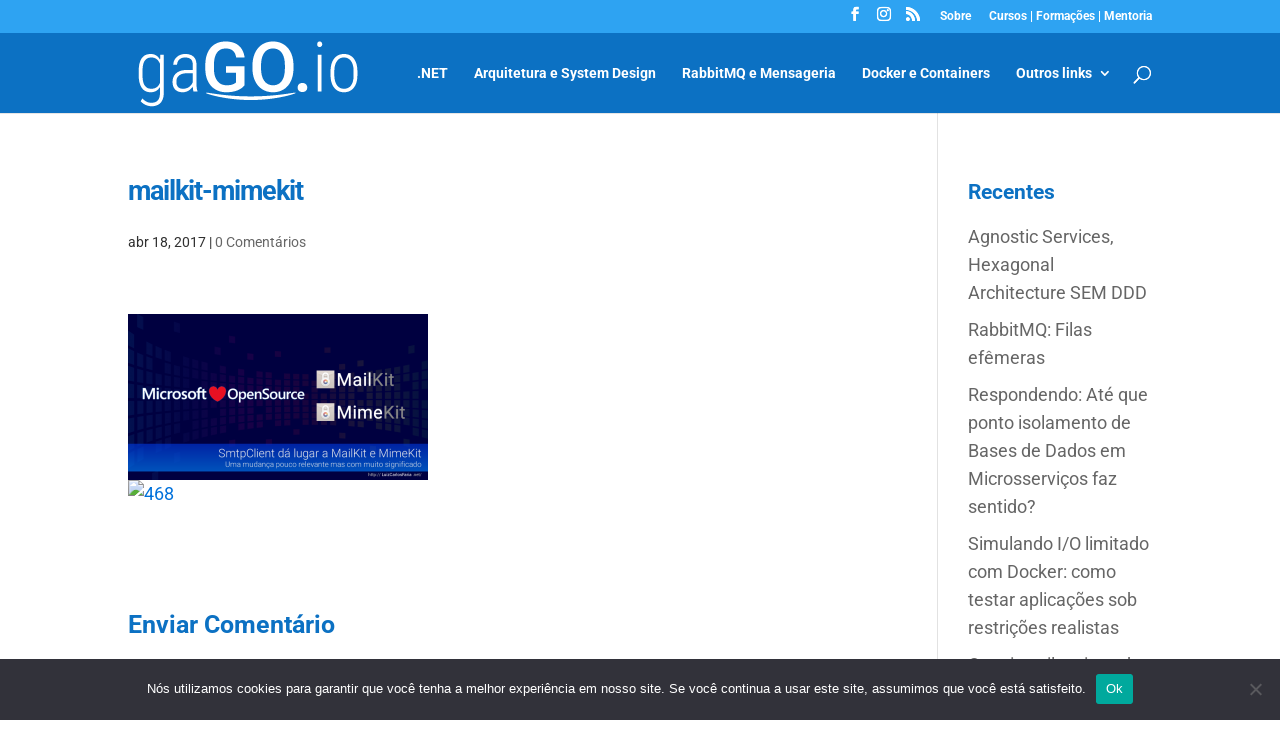

--- FILE ---
content_type: application/javascript
request_url: https://prism.app-us1.com/?a=1000526288&u=https%3A%2F%2Fgago.io%2Fblog%2Fsmtpclient-da-lugar-mailkit-e-mimekit%2Fmailkit-mimekit%2F
body_size: 126
content:
window.visitorGlobalObject=window.visitorGlobalObject||window.prismGlobalObject;window.visitorGlobalObject.setVisitorId('36efe739-26ae-4154-aa5a-f301033649a4', '1000526288');window.visitorGlobalObject.setWhitelistedServices('tracking', '1000526288');